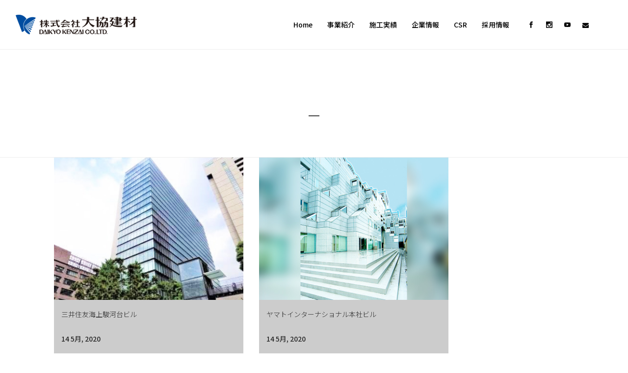

--- FILE ---
content_type: text/html; charset=UTF-8
request_url: https://daikyo-kenzai.com/portfolio-category/office/
body_size: 10072
content:
<!DOCTYPE html><html lang="ja"><head><meta charset="UTF-8" /><meta name="viewport" content="width=device-width,initial-scale=1,user-scalable=no"><link rel="profile" href="http://gmpg.org/xfn/11" /><link rel="pingback" href="https://daikyo-kenzai.com/cms2020/xmlrpc.php" /><link media="all" href="https://daikyo-kenzai.com/cms2020/wp-content/cache/autoptimize/css/autoptimize_e3d2907eda844ddf61fb132c360b7909.css" rel="stylesheet" /><title>オフィスビル | 株式会社 大協建材</title>  <script type="application/ld+json" class="aioseop-schema">{}</script> <link rel="canonical" href="https://daikyo-kenzai.com/portfolio-category/office/" /><link rel='dns-prefetch' href='//webfonts.sakura.ne.jp' /><link rel='dns-prefetch' href='//maps.googleapis.com' /><link rel='dns-prefetch' href='//fonts.googleapis.com' /><link rel='dns-prefetch' href='//s.w.org' /><link rel="alternate" type="application/rss+xml" title="株式会社 大協建材 &raquo; フィード" href="https://daikyo-kenzai.com/feed/" /><link rel="alternate" type="application/rss+xml" title="株式会社 大協建材 &raquo; コメントフィード" href="https://daikyo-kenzai.com/comments/feed/" /><link rel="alternate" type="application/rss+xml" title="株式会社 大協建材 &raquo; オフィスビル Portfolio Category のフィード" href="https://daikyo-kenzai.com/portfolio-category/office/feed/" /> <script type="text/javascript">window._wpemojiSettings = {"baseUrl":"https:\/\/s.w.org\/images\/core\/emoji\/13.0.0\/72x72\/","ext":".png","svgUrl":"https:\/\/s.w.org\/images\/core\/emoji\/13.0.0\/svg\/","svgExt":".svg","source":{"concatemoji":"https:\/\/daikyo-kenzai.com\/cms2020\/wp-includes\/js\/wp-emoji-release.min.js?ver=5.5.3"}};
			!function(e,a,t){var r,n,o,i,p=a.createElement("canvas"),s=p.getContext&&p.getContext("2d");function c(e,t){var a=String.fromCharCode;s.clearRect(0,0,p.width,p.height),s.fillText(a.apply(this,e),0,0);var r=p.toDataURL();return s.clearRect(0,0,p.width,p.height),s.fillText(a.apply(this,t),0,0),r===p.toDataURL()}function l(e){if(!s||!s.fillText)return!1;switch(s.textBaseline="top",s.font="600 32px Arial",e){case"flag":return!c([127987,65039,8205,9895,65039],[127987,65039,8203,9895,65039])&&(!c([55356,56826,55356,56819],[55356,56826,8203,55356,56819])&&!c([55356,57332,56128,56423,56128,56418,56128,56421,56128,56430,56128,56423,56128,56447],[55356,57332,8203,56128,56423,8203,56128,56418,8203,56128,56421,8203,56128,56430,8203,56128,56423,8203,56128,56447]));case"emoji":return!c([55357,56424,8205,55356,57212],[55357,56424,8203,55356,57212])}return!1}function d(e){var t=a.createElement("script");t.src=e,t.defer=t.type="text/javascript",a.getElementsByTagName("head")[0].appendChild(t)}for(i=Array("flag","emoji"),t.supports={everything:!0,everythingExceptFlag:!0},o=0;o<i.length;o++)t.supports[i[o]]=l(i[o]),t.supports.everything=t.supports.everything&&t.supports[i[o]],"flag"!==i[o]&&(t.supports.everythingExceptFlag=t.supports.everythingExceptFlag&&t.supports[i[o]]);t.supports.everythingExceptFlag=t.supports.everythingExceptFlag&&!t.supports.flag,t.DOMReady=!1,t.readyCallback=function(){t.DOMReady=!0},t.supports.everything||(n=function(){t.readyCallback()},a.addEventListener?(a.addEventListener("DOMContentLoaded",n,!1),e.addEventListener("load",n,!1)):(e.attachEvent("onload",n),a.attachEvent("onreadystatechange",function(){"complete"===a.readyState&&t.readyCallback()})),(r=t.source||{}).concatemoji?d(r.concatemoji):r.wpemoji&&r.twemoji&&(d(r.twemoji),d(r.wpemoji)))}(window,document,window._wpemojiSettings);</script> <link rel='stylesheet' id='bridge-style-handle-google-fonts-css'  href='https://fonts.googleapis.com/css?family=Raleway%3A100%2C200%2C300%2C400%2C500%2C600%2C700%2C800%2C900%2C100italic%2C300italic%2C400italic%2C700italic%7CNoto+Sans+JP%3A100%2C200%2C300%2C400%2C500%2C600%2C700%2C800%2C900%2C100italic%2C300italic%2C400italic%2C700italic%7CPoppins%3A100%2C200%2C300%2C400%2C500%2C600%2C700%2C800%2C900%2C100italic%2C300italic%2C400italic%2C700italic%7CMontserrat%3A100%2C200%2C300%2C400%2C500%2C600%2C700%2C800%2C900%2C100italic%2C300italic%2C400italic%2C700italic%7COpen+Sans%3A100%2C200%2C300%2C400%2C500%2C600%2C700%2C800%2C900%2C100italic%2C300italic%2C400italic%2C700italic&#038;subset=latin%2Clatin-ext&#038;ver=1.0.0' type='text/css' media='all' /> <script type='text/javascript' src='https://daikyo-kenzai.com/cms2020/wp-includes/js/jquery/jquery.js?ver=1.12.4-wp' id='jquery-core-js'></script> <script type='text/javascript' src='//webfonts.sakura.ne.jp/js/sakurav2.js?fadein=0&#038;ver=3.0.0' id='typesquare_std-js'></script> <link rel="https://api.w.org/" href="https://daikyo-kenzai.com/wp-json/" /><link rel="EditURI" type="application/rsd+xml" title="RSD" href="https://daikyo-kenzai.com/cms2020/xmlrpc.php?rsd" /><link rel="wlwmanifest" type="application/wlwmanifest+xml" href="https://daikyo-kenzai.com/cms2020/wp-includes/wlwmanifest.xml" /><meta name="generator" content="WordPress 5.5.3" /><meta name="generator" content="Powered by WPBakery Page Builder - drag and drop page builder for WordPress."/><meta name="generator" content="Powered by Slider Revolution 6.2.2 - responsive, Mobile-Friendly Slider Plugin for WordPress with comfortable drag and drop interface." /><link rel="icon" href="https://daikyo-kenzai.com/cms2020/wp-content/uploads/2021/06/favicon_v2-150x150.png" sizes="32x32" /><link rel="icon" href="https://daikyo-kenzai.com/cms2020/wp-content/uploads/2021/06/favicon_v2.png" sizes="192x192" /><link rel="apple-touch-icon" href="https://daikyo-kenzai.com/cms2020/wp-content/uploads/2021/06/favicon_v2.png" /><meta name="msapplication-TileImage" content="https://daikyo-kenzai.com/cms2020/wp-content/uploads/2021/06/favicon_v2.png" /> <script type="text/javascript">function setREVStartSize(e){			
			try {								
				var pw = document.getElementById(e.c).parentNode.offsetWidth,
					newh;
				pw = pw===0 || isNaN(pw) ? window.innerWidth : pw;
				e.tabw = e.tabw===undefined ? 0 : parseInt(e.tabw);
				e.thumbw = e.thumbw===undefined ? 0 : parseInt(e.thumbw);
				e.tabh = e.tabh===undefined ? 0 : parseInt(e.tabh);
				e.thumbh = e.thumbh===undefined ? 0 : parseInt(e.thumbh);
				e.tabhide = e.tabhide===undefined ? 0 : parseInt(e.tabhide);
				e.thumbhide = e.thumbhide===undefined ? 0 : parseInt(e.thumbhide);
				e.mh = e.mh===undefined || e.mh=="" || e.mh==="auto" ? 0 : parseInt(e.mh,0);		
				if(e.layout==="fullscreen" || e.l==="fullscreen") 						
					newh = Math.max(e.mh,window.innerHeight);				
				else{					
					e.gw = Array.isArray(e.gw) ? e.gw : [e.gw];
					for (var i in e.rl) if (e.gw[i]===undefined || e.gw[i]===0) e.gw[i] = e.gw[i-1];					
					e.gh = e.el===undefined || e.el==="" || (Array.isArray(e.el) && e.el.length==0)? e.gh : e.el;
					e.gh = Array.isArray(e.gh) ? e.gh : [e.gh];
					for (var i in e.rl) if (e.gh[i]===undefined || e.gh[i]===0) e.gh[i] = e.gh[i-1];
										
					var nl = new Array(e.rl.length),
						ix = 0,						
						sl;					
					e.tabw = e.tabhide>=pw ? 0 : e.tabw;
					e.thumbw = e.thumbhide>=pw ? 0 : e.thumbw;
					e.tabh = e.tabhide>=pw ? 0 : e.tabh;
					e.thumbh = e.thumbhide>=pw ? 0 : e.thumbh;					
					for (var i in e.rl) nl[i] = e.rl[i]<window.innerWidth ? 0 : e.rl[i];
					sl = nl[0];									
					for (var i in nl) if (sl>nl[i] && nl[i]>0) { sl = nl[i]; ix=i;}															
					var m = pw>(e.gw[ix]+e.tabw+e.thumbw) ? 1 : (pw-(e.tabw+e.thumbw)) / (e.gw[ix]);					

					newh =  (e.type==="carousel" && e.justify==="true" ? e.gh[ix] : (e.gh[ix] * m)) + (e.tabh + e.thumbh);
				}			
				
				if(window.rs_init_css===undefined) window.rs_init_css = document.head.appendChild(document.createElement("style"));					
				document.getElementById(e.c).height = newh;
				window.rs_init_css.innerHTML += "#"+e.c+"_wrapper { height: "+newh+"px }";				
			} catch(e){
				console.log("Failure at Presize of Slider:" + e)
			}					   
		  };</script> <noscript><style>.wpb_animate_when_almost_visible { opacity: 1; }</style></noscript></head><body class="archive tax-portfolio_category term-office term-20 bridge-core-2.2.5  qode_grid_1300 footer_responsive_adv qode-theme-ver-21.2 qode-theme-bridge wpb-js-composer js-comp-ver-6.2.0 vc_responsive elementor-default elementor-kit-1670" itemscope itemtype="http://schema.org/WebPage"><div class="wrapper"><div class="wrapper_inner"><header class=" scroll_header_top_area dark stick transparent scrolled_not_transparent with_border sticky_mobile page_header"><div class="header_inner clearfix"><div class="header_top_bottom_holder"><div class="header_bottom clearfix" style=' background-color:rgba(255, 255, 255, 0);' ><div class="header_inner_left"><div class="mobile_menu_button"> <span> <i class="qode_icon_font_awesome fa fa-bars " ></i> </span></div><div class="logo_wrapper" ><div class="q_logo"> <a itemprop="url" href="https://daikyo-kenzai.com/" > <img itemprop="image" class="normal" src="https://daikyo-kenzai.com/cms2020/wp-content/uploads/2020/05/logo_top_white.png" alt="Logo"> <img itemprop="image" class="light" src="https://daikyo-kenzai.com/cms2020/wp-content/uploads/2020/05/logo_top_white.png" alt="Logo"/> <img itemprop="image" class="dark" src="https://daikyo-kenzai.com/cms2020/wp-content/uploads/2020/05/logo_top_black.png" alt="Logo"/> <img itemprop="image" class="sticky" src="https://daikyo-kenzai.com/cms2020/wp-content/uploads/2020/05/logo_top_black.png" alt="Logo"/> <img itemprop="image" class="mobile" src="https://daikyo-kenzai.com/cms2020/wp-content/uploads/2020/05/logo_top_black.png" alt="Logo"/> </a></div></div></div><div class="header_inner_right"><div class="side_menu_button_wrapper right"><div class="header_bottom_right_widget_holder"><span class='q_social_icon_holder normal_social' data-color=#CCCCCC data-hover-color=#424242><a itemprop='url' href='https://www.facebook.com/daikyokenzai/' target='_blank'><span aria-hidden="true" class="qode_icon_font_elegant social_facebook  simple_social" style="color: #CCCCCC;margin: 0 12px 0 0;font-size: 13px;" ></span></a></span><span class='q_social_icon_holder normal_social' data-color=#CCCCCC data-hover-color=#424242><a itemprop='url' href='https://www.instagram.com/daikyokenzai/' target='_blank'><span aria-hidden="true" class="qode_icon_font_elegant social_instagram  simple_social" style="color: #CCCCCC;margin: 0 12px 0 0;font-size: 13px;" ></span></a></span><span class='q_social_icon_holder normal_social' data-color=#CCCCCC data-hover-color=#424242><a itemprop='url' href='https://www.youtube.com/channel/UCch1xLxL6hS1UaxS2dX1nmA' target='_blank'><span aria-hidden="true" class="qode_icon_font_elegant social_youtube  simple_social" style="color: #CCCCCC;margin: 0 12px 0 0;font-size: 13px;" ></span></a></span><span class='q_social_icon_holder normal_social' data-color=#CCCCCC data-hover-color=#424242><a itemprop='url' href='https://daikyo-kenzai.com/cms2020/contact/' target='_self'><i class="qode_icon_font_awesome fa fa-envelope  simple_social" style="color: #CCCCCC;margin: 0 12px 0 0;font-size: 13px;" ></i></a></span></div><div class="side_menu_button"></div></div></div><nav class="main_menu drop_down right"><ul id="menu-%e3%83%88%e3%83%83%e3%83%97%e3%83%a1%e3%83%8b%e3%83%a5%e3%83%bc" class=""><li id="nav-menu-item-379" class="menu-item menu-item-type-post_type menu-item-object-page menu-item-home  narrow"><a title="トップへ戻る" href="https://daikyo-kenzai.com/" class=""><i class="menu_icon blank fa"></i><span>Home<span class="underline_dash"></span></span><span class="plus"></span></a></li><li id="nav-menu-item-932" class="menu-item menu-item-type-post_type menu-item-object-page menu-item-has-children  has_sub narrow"><a title="事業紹介" href="https://daikyo-kenzai.com/business/" class=""><i class="menu_icon blank fa"></i><span>事業紹介<span class="underline_dash"></span></span><span class="plus"></span></a><div class="second"><div class="inner"><ul><li id="nav-menu-item-1039" class="menu-item menu-item-type-post_type menu-item-object-page menu-item-has-children sub"><a href="https://daikyo-kenzai.com/business/new_construction/" class=""><i class="menu_icon blank fa"></i><span>新築事業</span><span class="plus"></span><i class="q_menu_arrow fa fa-angle-right"></i></a><ul><li id="nav-menu-item-1232" class="menu-item menu-item-type-post_type menu-item-object-page "><a href="https://daikyo-kenzai.com/business/new_construction/new_ceiling/" class=""><i class="menu_icon blank fa"></i><span>シーリング施工</span><span class="plus"></span></a></li><li id="nav-menu-item-1231" class="menu-item menu-item-type-post_type menu-item-object-page "><a href="https://daikyo-kenzai.com/business/new_construction/new_waterproof/" class=""><i class="menu_icon blank fa"></i><span>防水施工</span><span class="plus"></span></a></li><li id="nav-menu-item-1230" class="menu-item menu-item-type-post_type menu-item-object-page "><a href="https://daikyo-kenzai.com/business/new_construction/new_underwp/" class=""><i class="menu_icon blank fa"></i><span>地下防水・止水施工</span><span class="plus"></span></a></li><li id="nav-menu-item-1229" class="menu-item menu-item-type-post_type menu-item-object-page "><a href="https://daikyo-kenzai.com/business/new_construction/new_painting/" class=""><i class="menu_icon blank fa"></i><span>塗装施工</span><span class="plus"></span></a></li><li id="nav-menu-item-1228" class="menu-item menu-item-type-post_type menu-item-object-page "><a href="https://daikyo-kenzai.com/business/new_construction/new_spraying/" class=""><i class="menu_icon blank fa"></i><span>吹付・コーティング施工</span><span class="plus"></span></a></li><li id="nav-menu-item-1227" class="menu-item menu-item-type-post_type menu-item-object-page "><a href="https://daikyo-kenzai.com/business/new_construction/new_braille/" class=""><i class="menu_icon blank fa"></i><span>点字鋲・障害者設備施工</span><span class="plus"></span></a></li></ul></li><li id="nav-menu-item-1038" class="menu-item menu-item-type-post_type menu-item-object-page menu-item-has-children sub"><a href="https://daikyo-kenzai.com/business/renewal/" class=""><i class="menu_icon blank fa"></i><span>リニューアル事業</span><span class="plus"></span><i class="q_menu_arrow fa fa-angle-right"></i></a><ul><li id="nav-menu-item-1226" class="menu-item menu-item-type-post_type menu-item-object-page "><a href="https://daikyo-kenzai.com/business/renewal/rw_renewal/" class=""><i class="menu_icon blank fa"></i><span>各種リニューアル施工</span><span class="plus"></span></a></li><li id="nav-menu-item-1224" class="menu-item menu-item-type-post_type menu-item-object-page "><a href="https://daikyo-kenzai.com/business/renewal/rw_investigations/" class=""><i class="menu_icon blank fa"></i><span>各種調査・診断</span><span class="plus"></span></a></li><li id="nav-menu-item-1222" class="menu-item menu-item-type-post_type menu-item-object-page "><a href="https://daikyo-kenzai.com/business/renewal/rw_exteriorwallrepair/" class=""><i class="menu_icon blank fa"></i><span>外壁修繕</span><span class="plus"></span></a></li><li id="nav-menu-item-1223" class="menu-item menu-item-type-post_type menu-item-object-page "><a href="https://daikyo-kenzai.com/business/renewal/rw_specialcoating/" class=""><i class="menu_icon blank fa"></i><span>特殊コーティング</span><span class="plus"></span></a></li><li id="nav-menu-item-1225" class="menu-item menu-item-type-post_type menu-item-object-page "><a href="https://daikyo-kenzai.com/business/renewal/rw_restoration/" class=""><i class="menu_icon blank fa"></i><span>復元施工</span><span class="plus"></span></a></li><li id="nav-menu-item-1221" class="menu-item menu-item-type-post_type menu-item-object-page "><a href="https://daikyo-kenzai.com/business/renewal/rw_iph/" class=""><i class="menu_icon blank fa"></i><span>IPH内圧充填接合補強工法</span><span class="plus"></span></a></li></ul></li></ul></div></div></li><li id="nav-menu-item-887" class="menu-item menu-item-type-post_type menu-item-object-page menu-item-has-children  has_sub narrow"><a title="施工実績" href="https://daikyo-kenzai.com/results/" class=""><i class="menu_icon blank fa"></i><span>施工実績<span class="underline_dash"></span></span><span class="plus"></span></a><div class="second"><div class="inner"><ul><li id="nav-menu-item-1375" class="menu-item menu-item-type-post_type menu-item-object-page "><a href="https://daikyo-kenzai.com/results/osaka/" class=""><i class="menu_icon blank fa"></i><span>大阪本社</span><span class="plus"></span></a></li><li id="nav-menu-item-1374" class="menu-item menu-item-type-post_type menu-item-object-page "><a href="https://daikyo-kenzai.com/results/tokyo/" class=""><i class="menu_icon blank fa"></i><span>東京本社</span><span class="plus"></span></a></li><li id="nav-menu-item-1373" class="menu-item menu-item-type-post_type menu-item-object-page "><a href="https://daikyo-kenzai.com/results/kanazawa/" class=""><i class="menu_icon blank fa"></i><span>金沢支店</span><span class="plus"></span></a></li><li id="nav-menu-item-1372" class="menu-item menu-item-type-post_type menu-item-object-page "><a href="https://daikyo-kenzai.com/results/nagoya/" class=""><i class="menu_icon blank fa"></i><span>名古屋支店</span><span class="plus"></span></a></li></ul></div></div></li><li id="nav-menu-item-1476" class="menu-item menu-item-type-post_type menu-item-object-page menu-item-has-children  has_sub narrow"><a href="https://daikyo-kenzai.com/about/" class=""><i class="menu_icon blank fa"></i><span>企業情報<span class="underline_dash"></span></span><span class="plus"></span></a><div class="second"><div class="inner"><ul><li id="nav-menu-item-634" class="menu-item menu-item-type-post_type menu-item-object-page "><a href="https://daikyo-kenzai.com/about/message/" class=""><i class="menu_icon blank fa"></i><span>ごあいさつ</span><span class="plus"></span></a></li><li id="nav-menu-item-633" class="menu-item menu-item-type-post_type menu-item-object-page "><a href="https://daikyo-kenzai.com/about/aboutus/" class=""><i class="menu_icon blank fa"></i><span>会社概要</span><span class="plus"></span></a></li><li id="nav-menu-item-632" class="menu-item menu-item-type-post_type menu-item-object-page "><a href="https://daikyo-kenzai.com/about/organizationchart/" class=""><i class="menu_icon blank fa"></i><span>組織体系図</span><span class="plus"></span></a></li><li id="nav-menu-item-631" class="menu-item menu-item-type-post_type menu-item-object-page "><a href="https://daikyo-kenzai.com/about/history/" class=""><i class="menu_icon blank fa"></i><span>沿革</span><span class="plus"></span></a></li><li id="nav-menu-item-630" class="menu-item menu-item-type-post_type menu-item-object-page "><a href="https://daikyo-kenzai.com/about/suppliers/" class=""><i class="menu_icon blank fa"></i><span>取引先・材料仕入先</span><span class="plus"></span></a></li></ul></div></div></li><li id="nav-menu-item-773" class="menu-item menu-item-type-post_type menu-item-object-page  narrow"><a title="CSR・技術講習会" href="https://daikyo-kenzai.com/csr/" class=""><i class="menu_icon blank fa"></i><span>CSR<span class="underline_dash"></span></span><span class="plus"></span></a></li><li id="nav-menu-item-995" class="menu-item menu-item-type-post_type menu-item-object-page  narrow"><a href="https://daikyo-kenzai.com/recruit/" class=""><i class="menu_icon blank fa"></i><span>採用情報<span class="underline_dash"></span></span><span class="plus"></span></a></li></ul></nav><nav class="mobile_menu"><ul id="menu-%e3%83%88%e3%83%83%e3%83%97%e3%83%a1%e3%83%8b%e3%83%a5%e3%83%bc-1" class=""><li id="mobile-menu-item-379" class="menu-item menu-item-type-post_type menu-item-object-page menu-item-home "><a title="トップへ戻る" href="https://daikyo-kenzai.com/" class=""><span>Home</span></a><span class="mobile_arrow"><i class="fa fa-angle-right"></i><i class="fa fa-angle-down"></i></span></li><li id="mobile-menu-item-932" class="menu-item menu-item-type-post_type menu-item-object-page menu-item-has-children  has_sub"><a title="事業紹介" href="https://daikyo-kenzai.com/business/" class=""><span>事業紹介</span></a><span class="mobile_arrow"><i class="fa fa-angle-right"></i><i class="fa fa-angle-down"></i></span><ul class="sub_menu"><li id="mobile-menu-item-1039" class="menu-item menu-item-type-post_type menu-item-object-page menu-item-has-children  has_sub"><a href="https://daikyo-kenzai.com/business/new_construction/" class=""><span>新築事業</span></a><span class="mobile_arrow"><i class="fa fa-angle-right"></i><i class="fa fa-angle-down"></i></span><ul class="sub_menu"><li id="mobile-menu-item-1232" class="menu-item menu-item-type-post_type menu-item-object-page "><a href="https://daikyo-kenzai.com/business/new_construction/new_ceiling/" class=""><span>シーリング施工</span></a><span class="mobile_arrow"><i class="fa fa-angle-right"></i><i class="fa fa-angle-down"></i></span></li><li id="mobile-menu-item-1231" class="menu-item menu-item-type-post_type menu-item-object-page "><a href="https://daikyo-kenzai.com/business/new_construction/new_waterproof/" class=""><span>防水施工</span></a><span class="mobile_arrow"><i class="fa fa-angle-right"></i><i class="fa fa-angle-down"></i></span></li><li id="mobile-menu-item-1230" class="menu-item menu-item-type-post_type menu-item-object-page "><a href="https://daikyo-kenzai.com/business/new_construction/new_underwp/" class=""><span>地下防水・止水施工</span></a><span class="mobile_arrow"><i class="fa fa-angle-right"></i><i class="fa fa-angle-down"></i></span></li><li id="mobile-menu-item-1229" class="menu-item menu-item-type-post_type menu-item-object-page "><a href="https://daikyo-kenzai.com/business/new_construction/new_painting/" class=""><span>塗装施工</span></a><span class="mobile_arrow"><i class="fa fa-angle-right"></i><i class="fa fa-angle-down"></i></span></li><li id="mobile-menu-item-1228" class="menu-item menu-item-type-post_type menu-item-object-page "><a href="https://daikyo-kenzai.com/business/new_construction/new_spraying/" class=""><span>吹付・コーティング施工</span></a><span class="mobile_arrow"><i class="fa fa-angle-right"></i><i class="fa fa-angle-down"></i></span></li><li id="mobile-menu-item-1227" class="menu-item menu-item-type-post_type menu-item-object-page "><a href="https://daikyo-kenzai.com/business/new_construction/new_braille/" class=""><span>点字鋲・障害者設備施工</span></a><span class="mobile_arrow"><i class="fa fa-angle-right"></i><i class="fa fa-angle-down"></i></span></li></ul></li><li id="mobile-menu-item-1038" class="menu-item menu-item-type-post_type menu-item-object-page menu-item-has-children  has_sub"><a href="https://daikyo-kenzai.com/business/renewal/" class=""><span>リニューアル事業</span></a><span class="mobile_arrow"><i class="fa fa-angle-right"></i><i class="fa fa-angle-down"></i></span><ul class="sub_menu"><li id="mobile-menu-item-1226" class="menu-item menu-item-type-post_type menu-item-object-page "><a href="https://daikyo-kenzai.com/business/renewal/rw_renewal/" class=""><span>各種リニューアル施工</span></a><span class="mobile_arrow"><i class="fa fa-angle-right"></i><i class="fa fa-angle-down"></i></span></li><li id="mobile-menu-item-1224" class="menu-item menu-item-type-post_type menu-item-object-page "><a href="https://daikyo-kenzai.com/business/renewal/rw_investigations/" class=""><span>各種調査・診断</span></a><span class="mobile_arrow"><i class="fa fa-angle-right"></i><i class="fa fa-angle-down"></i></span></li><li id="mobile-menu-item-1222" class="menu-item menu-item-type-post_type menu-item-object-page "><a href="https://daikyo-kenzai.com/business/renewal/rw_exteriorwallrepair/" class=""><span>外壁修繕</span></a><span class="mobile_arrow"><i class="fa fa-angle-right"></i><i class="fa fa-angle-down"></i></span></li><li id="mobile-menu-item-1223" class="menu-item menu-item-type-post_type menu-item-object-page "><a href="https://daikyo-kenzai.com/business/renewal/rw_specialcoating/" class=""><span>特殊コーティング</span></a><span class="mobile_arrow"><i class="fa fa-angle-right"></i><i class="fa fa-angle-down"></i></span></li><li id="mobile-menu-item-1225" class="menu-item menu-item-type-post_type menu-item-object-page "><a href="https://daikyo-kenzai.com/business/renewal/rw_restoration/" class=""><span>復元施工</span></a><span class="mobile_arrow"><i class="fa fa-angle-right"></i><i class="fa fa-angle-down"></i></span></li><li id="mobile-menu-item-1221" class="menu-item menu-item-type-post_type menu-item-object-page "><a href="https://daikyo-kenzai.com/business/renewal/rw_iph/" class=""><span>IPH内圧充填接合補強工法</span></a><span class="mobile_arrow"><i class="fa fa-angle-right"></i><i class="fa fa-angle-down"></i></span></li></ul></li></ul></li><li id="mobile-menu-item-887" class="menu-item menu-item-type-post_type menu-item-object-page menu-item-has-children  has_sub"><a title="施工実績" href="https://daikyo-kenzai.com/results/" class=""><span>施工実績</span></a><span class="mobile_arrow"><i class="fa fa-angle-right"></i><i class="fa fa-angle-down"></i></span><ul class="sub_menu"><li id="mobile-menu-item-1375" class="menu-item menu-item-type-post_type menu-item-object-page "><a href="https://daikyo-kenzai.com/results/osaka/" class=""><span>大阪本社</span></a><span class="mobile_arrow"><i class="fa fa-angle-right"></i><i class="fa fa-angle-down"></i></span></li><li id="mobile-menu-item-1374" class="menu-item menu-item-type-post_type menu-item-object-page "><a href="https://daikyo-kenzai.com/results/tokyo/" class=""><span>東京本社</span></a><span class="mobile_arrow"><i class="fa fa-angle-right"></i><i class="fa fa-angle-down"></i></span></li><li id="mobile-menu-item-1373" class="menu-item menu-item-type-post_type menu-item-object-page "><a href="https://daikyo-kenzai.com/results/kanazawa/" class=""><span>金沢支店</span></a><span class="mobile_arrow"><i class="fa fa-angle-right"></i><i class="fa fa-angle-down"></i></span></li><li id="mobile-menu-item-1372" class="menu-item menu-item-type-post_type menu-item-object-page "><a href="https://daikyo-kenzai.com/results/nagoya/" class=""><span>名古屋支店</span></a><span class="mobile_arrow"><i class="fa fa-angle-right"></i><i class="fa fa-angle-down"></i></span></li></ul></li><li id="mobile-menu-item-1476" class="menu-item menu-item-type-post_type menu-item-object-page menu-item-has-children  has_sub"><a href="https://daikyo-kenzai.com/about/" class=""><span>企業情報</span></a><span class="mobile_arrow"><i class="fa fa-angle-right"></i><i class="fa fa-angle-down"></i></span><ul class="sub_menu"><li id="mobile-menu-item-634" class="menu-item menu-item-type-post_type menu-item-object-page "><a href="https://daikyo-kenzai.com/about/message/" class=""><span>ごあいさつ</span></a><span class="mobile_arrow"><i class="fa fa-angle-right"></i><i class="fa fa-angle-down"></i></span></li><li id="mobile-menu-item-633" class="menu-item menu-item-type-post_type menu-item-object-page "><a href="https://daikyo-kenzai.com/about/aboutus/" class=""><span>会社概要</span></a><span class="mobile_arrow"><i class="fa fa-angle-right"></i><i class="fa fa-angle-down"></i></span></li><li id="mobile-menu-item-632" class="menu-item menu-item-type-post_type menu-item-object-page "><a href="https://daikyo-kenzai.com/about/organizationchart/" class=""><span>組織体系図</span></a><span class="mobile_arrow"><i class="fa fa-angle-right"></i><i class="fa fa-angle-down"></i></span></li><li id="mobile-menu-item-631" class="menu-item menu-item-type-post_type menu-item-object-page "><a href="https://daikyo-kenzai.com/about/history/" class=""><span>沿革</span></a><span class="mobile_arrow"><i class="fa fa-angle-right"></i><i class="fa fa-angle-down"></i></span></li><li id="mobile-menu-item-630" class="menu-item menu-item-type-post_type menu-item-object-page "><a href="https://daikyo-kenzai.com/about/suppliers/" class=""><span>取引先・材料仕入先</span></a><span class="mobile_arrow"><i class="fa fa-angle-right"></i><i class="fa fa-angle-down"></i></span></li></ul></li><li id="mobile-menu-item-773" class="menu-item menu-item-type-post_type menu-item-object-page "><a title="CSR・技術講習会" href="https://daikyo-kenzai.com/csr/" class=""><span>CSR</span></a><span class="mobile_arrow"><i class="fa fa-angle-right"></i><i class="fa fa-angle-down"></i></span></li><li id="mobile-menu-item-995" class="menu-item menu-item-type-post_type menu-item-object-page "><a href="https://daikyo-kenzai.com/recruit/" class=""><span>採用情報</span></a><span class="mobile_arrow"><i class="fa fa-angle-right"></i><i class="fa fa-angle-down"></i></span></li></ul></nav></div></div></div></header> <a id="back_to_top" href="#"> <span class="fa-stack"> <i class="qode_icon_font_awesome fa fa-arrow-up " ></i> </span> </a><div class="content "><div class="content_inner  "><div class="title_outer animate_title_text"    data-height="320"><div class="title title_size_medium  position_center " style="height:320px;"><div class="image not_responsive"></div><div class="title_holder"  style="padding-top:101px;height:219px;"><div class="container"><div class="container_inner clearfix"><div class="title_subtitle_holder" ><h1 ><span>Archive</span></h1> <span class="separator small center"  ></span></div></div></div></div></div></div><div class="container"><div class="container_inner default_template_holder clearfix"><div class="two_columns_25_75 background_color_sidebar grid2 clearfix"><div class="column1"><div class="column_inner"><aside class="sidebar"></aside></div></div><div class="column2"><div class="column_inner"><div class="blog_holder masonry masonry_pagination"><div class="blog_holder_grid_sizer"></div><div class="blog_holder_grid_gutter"></div><article id="post-426" class="post-426 portfolio_page type-portfolio_page status-publish has-post-thumbnail hentry portfolio_category-office portfolio_category-tokyo"><div class="post_image"> <a itemprop="url" href="https://daikyo-kenzai.com/portfolio_page/%e4%b8%89%e4%ba%95%e4%bd%8f%e5%8f%8b%e6%b5%b7%e4%b8%8a%e9%a7%bf%e6%b2%b3%e5%8f%b0%e3%83%93%e3%83%ab/" target="_self" title="三井住友海上駿河台ビル"> <img width="800" height="600" src="https://daikyo-kenzai.com/cms2020/wp-content/uploads/2020/05/portfolio_mitsuisumitomo.jpg" class="attachment-full size-full wp-post-image" alt="" srcset="https://daikyo-kenzai.com/cms2020/wp-content/uploads/2020/05/portfolio_mitsuisumitomo.jpg 800w, https://daikyo-kenzai.com/cms2020/wp-content/uploads/2020/05/portfolio_mitsuisumitomo-300x225.jpg 300w, https://daikyo-kenzai.com/cms2020/wp-content/uploads/2020/05/portfolio_mitsuisumitomo-768x576.jpg 768w, https://daikyo-kenzai.com/cms2020/wp-content/uploads/2020/05/portfolio_mitsuisumitomo-700x525.jpg 700w" sizes="(max-width: 800px) 100vw, 800px" /> </a></div><div class="post_text"><div class="post_text_inner"><h5 itemprop="name" class="entry_title"><a itemprop="url" href="https://daikyo-kenzai.com/portfolio_page/%e4%b8%89%e4%ba%95%e4%bd%8f%e5%8f%8b%e6%b5%b7%e4%b8%8a%e9%a7%bf%e6%b2%b3%e5%8f%b0%e3%83%93%e3%83%ab/" target="_self" title="三井住友海上駿河台ビル">三井住友海上駿河台ビル</a></h5><div class="post_info"> <span itemprop="dateCreated" class="time entry_date updated">14 5月, 2020<meta itemprop="interactionCount" content="UserComments: 0"/></span></div></div></div></article><article id="post-424" class="post-424 portfolio_page type-portfolio_page status-publish has-post-thumbnail hentry portfolio_category-office portfolio_category-tokyo"><div class="post_image"> <a itemprop="url" href="https://daikyo-kenzai.com/portfolio_page/%e3%83%a4%e3%83%9e%e3%83%88%e3%82%a4%e3%83%b3%e3%82%bf%e3%83%bc%e3%83%8a%e3%82%b7%e3%83%a7%e3%83%8a%e3%83%ab%e6%9c%ac%e7%a4%be%e3%83%93%e3%83%ab/" target="_self" title="ヤマトインターナショナル本社ビル"> <img width="800" height="600" src="https://daikyo-kenzai.com/cms2020/wp-content/uploads/2020/05/portfolio_tate_yamato-1.jpg" class="attachment-full size-full wp-post-image" alt="" srcset="https://daikyo-kenzai.com/cms2020/wp-content/uploads/2020/05/portfolio_tate_yamato-1.jpg 800w, https://daikyo-kenzai.com/cms2020/wp-content/uploads/2020/05/portfolio_tate_yamato-1-300x225.jpg 300w, https://daikyo-kenzai.com/cms2020/wp-content/uploads/2020/05/portfolio_tate_yamato-1-768x576.jpg 768w, https://daikyo-kenzai.com/cms2020/wp-content/uploads/2020/05/portfolio_tate_yamato-1-700x525.jpg 700w" sizes="(max-width: 800px) 100vw, 800px" /> </a></div><div class="post_text"><div class="post_text_inner"><h5 itemprop="name" class="entry_title"><a itemprop="url" href="https://daikyo-kenzai.com/portfolio_page/%e3%83%a4%e3%83%9e%e3%83%88%e3%82%a4%e3%83%b3%e3%82%bf%e3%83%bc%e3%83%8a%e3%82%b7%e3%83%a7%e3%83%8a%e3%83%ab%e6%9c%ac%e7%a4%be%e3%83%93%e3%83%ab/" target="_self" title="ヤマトインターナショナル本社ビル">ヤマトインターナショナル本社ビル</a></h5><div class="post_info"> <span itemprop="dateCreated" class="time entry_date updated">14 5月, 2020<meta itemprop="interactionCount" content="UserComments: 0"/></span></div></div></div></article><article id="post-416" class="post-416 portfolio_page type-portfolio_page status-publish has-post-thumbnail hentry portfolio_category-office portfolio_category-osaka"><div class="post_image"> <a itemprop="url" href="https://daikyo-kenzai.com/portfolio_page/%e3%83%80%e3%82%a4%e3%83%93%e3%83%ab/" target="_self" title="ダイビル"> <img width="800" height="600" src="https://daikyo-kenzai.com/cms2020/wp-content/uploads/2020/05/portfolio_daibilu.jpg" class="attachment-full size-full wp-post-image" alt="" srcset="https://daikyo-kenzai.com/cms2020/wp-content/uploads/2020/05/portfolio_daibilu.jpg 800w, https://daikyo-kenzai.com/cms2020/wp-content/uploads/2020/05/portfolio_daibilu-300x225.jpg 300w, https://daikyo-kenzai.com/cms2020/wp-content/uploads/2020/05/portfolio_daibilu-768x576.jpg 768w, https://daikyo-kenzai.com/cms2020/wp-content/uploads/2020/05/portfolio_daibilu-700x525.jpg 700w" sizes="(max-width: 800px) 100vw, 800px" /> </a></div><div class="post_text"><div class="post_text_inner"><h5 itemprop="name" class="entry_title"><a itemprop="url" href="https://daikyo-kenzai.com/portfolio_page/%e3%83%80%e3%82%a4%e3%83%93%e3%83%ab/" target="_self" title="ダイビル">ダイビル</a></h5><div class="post_info"> <span itemprop="dateCreated" class="time entry_date updated">14 5月, 2020<meta itemprop="interactionCount" content="UserComments: 0"/></span></div></div></div></article></div></div></div></div></div></div></div></div><footer ><div class="footer_inner clearfix"><div class="footer_top_holder"><div class="footer_top"><div class="container"><div class="container_inner"><div class="four_columns clearfix"><div class="column1 footer_col1"><div class="column_inner"><div id="media_image-3" class="widget widget_media_image"><a href="https://daikyo-kenzai.com/"><img width="247" height="40" src="https://daikyo-kenzai.com/cms2020/wp-content/uploads/2020/05/logo_top_white.png" class="image wp-image-341  attachment-full size-full" alt="" style="max-width: 100%; height: auto;" /></a></div><div id="text-6" class="widget widget_text"><div class="textwidget"><p><div class="separator  transparent center  " style="margin-top: 5px;margin-bottom: 5px;"></div><div class="separator  transparent center  " style="margin-top: 5px;margin-bottom: 5px;"></div> <a itemprop="url" href="https://daikyo-kenzai.com/cms2020/accessmap/" target="_self" data-hover-border-color='#ffffff' class="qbutton  medium default" style="border-color: #ffffff; " rel="noopener noreferrer">アクセスマップ<i class="qode_icon_font_awesome fa fa-arrow-circle-right qode_button_icon_element" style="" ></i></a><br /><div class="separator  transparent center  " style="margin-top: 10px;margin-bottom: 10px;"></div></p></div></div><span class='q_social_icon_holder normal_social' data-color=#ffffff data-hover-color=#004da0><a itemprop='url' href='https://www.facebook.com/daikyokenzai/' target='_blank'><span aria-hidden="true" class="qode_icon_font_elegant social_facebook_circle  simple_social" style="color: #ffffff;margin: 0 16px 0 0;font-size: 16px;" ></span></a></span><span class='q_social_icon_holder normal_social' data-color=#ffffff data-hover-color=#004da0><a itemprop='url' href='https://www.instagram.com/daikyokenzai/' target='_blank'><span aria-hidden="true" class="qode_icon_font_elegant social_instagram_circle  simple_social" style="color: #ffffff;margin: 0 16px 0 0;font-size: 16px;" ></span></a></span><span class='q_social_icon_holder normal_social' data-color=#ffffff data-hover-color=#004da0><a itemprop='url' href='https://www.youtube.com/channel/UCch1xLxL6hS1UaxS2dX1nmA' target='_blank'><span aria-hidden="true" class="qode_icon_font_elegant social_youtube_circle  simple_social" style="color: #ffffff;margin: 0 16px 0 0;font-size: 16px;" ></span></a></span></div></div><div class="column2 footer_col2"><div class="column_inner"><div id="nav_menu-3" class="widget widget_nav_menu"><h5>企業情報</h5><div class="menu-%e4%bc%9a%e7%a4%be%e6%a6%82%e8%a6%81-container"><ul id="menu-%e4%bc%9a%e7%a4%be%e6%a6%82%e8%a6%81" class="menu"><li id="menu-item-1021" class="menu-item menu-item-type-post_type menu-item-object-page menu-item-1021"><a href="https://daikyo-kenzai.com/about/message/">ごあいさつ</a></li><li id="menu-item-1023" class="menu-item menu-item-type-post_type menu-item-object-page menu-item-1023"><a href="https://daikyo-kenzai.com/about/aboutus/">会社概要</a></li><li id="menu-item-1020" class="menu-item menu-item-type-post_type menu-item-object-page menu-item-1020"><a href="https://daikyo-kenzai.com/about/organizationchart/">組織体系図</a></li><li id="menu-item-1018" class="menu-item menu-item-type-post_type menu-item-object-page menu-item-1018"><a href="https://daikyo-kenzai.com/about/history/">沿革</a></li><li id="menu-item-1013" class="menu-item menu-item-type-post_type menu-item-object-page menu-item-1013"><a href="https://daikyo-kenzai.com/about/suppliers/">取引先・材料仕入先</a></li></ul></div></div></div></div><div class="column3 footer_col3"><div class="column_inner"><div id="nav_menu-4" class="widget widget_nav_menu"><h5>事業紹介</h5><div class="menu-%e4%ba%8b%e6%a5%ad%e5%86%85%e5%ae%b9-container"><ul id="menu-%e4%ba%8b%e6%a5%ad%e5%86%85%e5%ae%b9" class="menu"><li id="menu-item-931" class="menu-item menu-item-type-post_type menu-item-object-page menu-item-931"><a href="https://daikyo-kenzai.com/business/new_construction/">新築事業</a></li><li id="menu-item-930" class="menu-item menu-item-type-post_type menu-item-object-page menu-item-930"><a href="https://daikyo-kenzai.com/business/renewal/">リニューアル事業</a></li></ul></div></div><div id="nav_menu-6" class="widget widget_nav_menu"><h5>施工実績</h5><div class="menu-%e6%96%bd%e5%b7%a5%e5%ae%9f%e7%b8%be-container"><ul id="menu-%e6%96%bd%e5%b7%a5%e5%ae%9f%e7%b8%be" class="menu"><li id="menu-item-1371" class="menu-item menu-item-type-post_type menu-item-object-page menu-item-1371"><a href="https://daikyo-kenzai.com/results/osaka/">大阪本社</a></li><li id="menu-item-1370" class="menu-item menu-item-type-post_type menu-item-object-page menu-item-1370"><a href="https://daikyo-kenzai.com/results/tokyo/">東京本社</a></li><li id="menu-item-1369" class="menu-item menu-item-type-post_type menu-item-object-page menu-item-1369"><a href="https://daikyo-kenzai.com/results/kanazawa/">金沢支店</a></li><li id="menu-item-1368" class="menu-item menu-item-type-post_type menu-item-object-page menu-item-1368"><a href="https://daikyo-kenzai.com/results/nagoya/">名古屋支店</a></li></ul></div></div></div></div><div class="column4 footer_col4"><div class="column_inner"><div id="nav_menu-5" class="widget widget_nav_menu"><h5>その他のメニュー</h5><div class="menu-%e3%81%9d%e3%81%ae%e4%bb%96%e3%81%ae%e3%83%a1%e3%83%8b%e3%83%a5%e3%83%bc-container"><ul id="menu-%e3%81%9d%e3%81%ae%e4%bb%96%e3%81%ae%e3%83%a1%e3%83%8b%e3%83%a5%e3%83%bc" class="menu"><li id="menu-item-1100" class="menu-item menu-item-type-post_type menu-item-object-page menu-item-1100"><a href="https://daikyo-kenzai.com/recruit/">採用情報</a></li><li id="menu-item-888" class="menu-item menu-item-type-post_type menu-item-object-page menu-item-888"><a href="https://daikyo-kenzai.com/csr/">CSR</a></li><li id="menu-item-1261" class="menu-item menu-item-type-post_type menu-item-object-page menu-item-1261"><a href="https://daikyo-kenzai.com/dlfile/">ダウンロード</a></li><li id="menu-item-1009" class="menu-item menu-item-type-post_type menu-item-object-page menu-item-1009"><a href="https://daikyo-kenzai.com/pp/">プライバシーポリシー</a></li><li id="menu-item-1010" class="menu-item menu-item-type-custom menu-item-object-custom menu-item-1010"><a href="https://daikyo-kenzai.com/cms2020/pp/#others_menseki">免責事項</a></li><li id="menu-item-1333" class="menu-item menu-item-type-post_type menu-item-object-page menu-item-1333"><a href="https://daikyo-kenzai.com/accessmap/">アクセスマップ</a></li><li id="menu-item-1099" class="menu-item menu-item-type-post_type menu-item-object-page menu-item-1099"><a href="https://daikyo-kenzai.com/contact/">お問い合わせ</a></li></ul></div></div></div></div></div></div></div></div></div><div class="footer_bottom_holder"><div class="footer_bottom"><div class="textwidget">&copy; Copyright <a href="https://qodeinteractive.com/" rel="nofollow noopener noreferrer" target="_blank">DAIKYO KENZAI.</a>.  All rights reserved.</div></div></div></div></footer></div></div> <script type="text/html" id="wpb-modifications"></script><script type='text/javascript' id='contact-form-7-js-extra'>var wpcf7 = {"apiSettings":{"root":"https:\/\/daikyo-kenzai.com\/wp-json\/contact-form-7\/v1","namespace":"contact-form-7\/v1"}};</script> <script type='text/javascript' src='https://daikyo-kenzai.com/cms2020/wp-includes/js/dist/vendor/wp-polyfill.min.js?ver=7.4.4' id='wp-polyfill-js'></script> <script type='text/javascript' id='wp-polyfill-js-after'>( 'fetch' in window ) || document.write( '<script src="https://daikyo-kenzai.com/cms2020/wp-includes/js/dist/vendor/wp-polyfill-fetch.min.js?ver=3.0.0"></scr' + 'ipt>' );( document.contains ) || document.write( '<script src="https://daikyo-kenzai.com/cms2020/wp-includes/js/dist/vendor/wp-polyfill-node-contains.min.js?ver=3.42.0"></scr' + 'ipt>' );( window.DOMRect ) || document.write( '<script src="https://daikyo-kenzai.com/cms2020/wp-includes/js/dist/vendor/wp-polyfill-dom-rect.min.js?ver=3.42.0"></scr' + 'ipt>' );( window.URL && window.URL.prototype && window.URLSearchParams ) || document.write( '<script src="https://daikyo-kenzai.com/cms2020/wp-includes/js/dist/vendor/wp-polyfill-url.min.js?ver=3.6.4"></scr' + 'ipt>' );( window.FormData && window.FormData.prototype.keys ) || document.write( '<script src="https://daikyo-kenzai.com/cms2020/wp-includes/js/dist/vendor/wp-polyfill-formdata.min.js?ver=3.0.12"></scr' + 'ipt>' );( Element.prototype.matches && Element.prototype.closest ) || document.write( '<script src="https://daikyo-kenzai.com/cms2020/wp-includes/js/dist/vendor/wp-polyfill-element-closest.min.js?ver=2.0.2"></scr' + 'ipt>' );</script> <script type='text/javascript' src='https://daikyo-kenzai.com/cms2020/wp-includes/js/dist/dom-ready.min.js?ver=db63eb2f693cb5e38b083946b14f0684' id='wp-dom-ready-js'></script> <script type='text/javascript' src='https://daikyo-kenzai.com/cms2020/wp-includes/js/dist/i18n.min.js?ver=bb7c3c45d012206bfcd73d6a31f84d9e' id='wp-i18n-js'></script> <script type='text/javascript' id='wp-a11y-js-translations'>( function( domain, translations ) {
	var localeData = translations.locale_data[ domain ] || translations.locale_data.messages;
	localeData[""].domain = domain;
	wp.i18n.setLocaleData( localeData, domain );
} )( "default", {"translation-revision-date":"2020-10-31 23:32:33+0000","generator":"GlotPress\/3.0.0-alpha.2","domain":"messages","locale_data":{"messages":{"":{"domain":"messages","plural-forms":"nplurals=1; plural=0;","lang":"ja_JP"},"Notifications":["\u901a\u77e5"]}},"comment":{"reference":"wp-includes\/js\/dist\/a11y.js"}} );</script> <script type='text/javascript' src='https://daikyo-kenzai.com/cms2020/wp-includes/js/dist/a11y.min.js?ver=13971b965470c74a60fa32d392c78f2f' id='wp-a11y-js'></script> <script type='text/javascript' id='jquery-ui-autocomplete-js-extra'>var uiAutocompleteL10n = {"noResults":"\u898b\u3064\u304b\u308a\u307e\u305b\u3093\u3067\u3057\u305f\u3002","oneResult":"1\u4ef6\u306e\u7d50\u679c\u304c\u898b\u3064\u304b\u308a\u307e\u3057\u305f\u3002\u4e0a\u4e0b\u30ad\u30fc\u3092\u4f7f\u3063\u3066\u64cd\u4f5c\u3067\u304d\u307e\u3059\u3002","manyResults":"%d\u4ef6\u306e\u7d50\u679c\u304c\u898b\u3064\u304b\u308a\u307e\u3057\u305f\u3002\u4e0a\u4e0b\u30ad\u30fc\u3092\u4f7f\u3063\u3066\u64cd\u4f5c\u3067\u304d\u307e\u3059\u3002","itemSelected":"\u9805\u76ee\u3092\u9078\u629e\u3057\u307e\u3057\u305f\u3002"};</script> <script type='text/javascript' id='jquery-ui-datepicker-js-after'>jQuery(document).ready(function(jQuery){jQuery.datepicker.setDefaults({"closeText":"\u9589\u3058\u308b","currentText":"\u4eca\u65e5","monthNames":["1\u6708","2\u6708","3\u6708","4\u6708","5\u6708","6\u6708","7\u6708","8\u6708","9\u6708","10\u6708","11\u6708","12\u6708"],"monthNamesShort":["1\u6708","2\u6708","3\u6708","4\u6708","5\u6708","6\u6708","7\u6708","8\u6708","9\u6708","10\u6708","11\u6708","12\u6708"],"nextText":"\u6b21","prevText":"\u524d","dayNames":["\u65e5\u66dc\u65e5","\u6708\u66dc\u65e5","\u706b\u66dc\u65e5","\u6c34\u66dc\u65e5","\u6728\u66dc\u65e5","\u91d1\u66dc\u65e5","\u571f\u66dc\u65e5"],"dayNamesShort":["\u65e5","\u6708","\u706b","\u6c34","\u6728","\u91d1","\u571f"],"dayNamesMin":["\u65e5","\u6708","\u706b","\u6c34","\u6728","\u91d1","\u571f"],"dateFormat":"yy\u5e74mm\u6708d\u65e5","firstDay":1,"isRTL":false});});</script> <script type='text/javascript' id='mediaelement-core-js-before'>var mejsL10n = {"language":"ja","strings":{"mejs.download-file":"\u30d5\u30a1\u30a4\u30eb\u3092\u30c0\u30a6\u30f3\u30ed\u30fc\u30c9","mejs.install-flash":"\u3054\u5229\u7528\u306e\u30d6\u30e9\u30a6\u30b6\u30fc\u306f Flash Player \u304c\u7121\u52b9\u306b\u306a\u3063\u3066\u3044\u308b\u304b\u3001\u30a4\u30f3\u30b9\u30c8\u30fc\u30eb\u3055\u308c\u3066\u3044\u307e\u305b\u3093\u3002Flash Player \u30d7\u30e9\u30b0\u30a4\u30f3\u3092\u6709\u52b9\u306b\u3059\u308b\u304b\u3001\u6700\u65b0\u30d0\u30fc\u30b8\u30e7\u30f3\u3092 https:\/\/get.adobe.com\/jp\/flashplayer\/ \u304b\u3089\u30a4\u30f3\u30b9\u30c8\u30fc\u30eb\u3057\u3066\u304f\u3060\u3055\u3044\u3002","mejs.fullscreen":"\u30d5\u30eb\u30b9\u30af\u30ea\u30fc\u30f3","mejs.play":"\u518d\u751f","mejs.pause":"\u505c\u6b62","mejs.time-slider":"\u30bf\u30a4\u30e0\u30b9\u30e9\u30a4\u30c0\u30fc","mejs.time-help-text":"1\u79d2\u9032\u3080\u306b\u306f\u5de6\u53f3\u77e2\u5370\u30ad\u30fc\u3092\u300110\u79d2\u9032\u3080\u306b\u306f\u4e0a\u4e0b\u77e2\u5370\u30ad\u30fc\u3092\u4f7f\u3063\u3066\u304f\u3060\u3055\u3044\u3002","mejs.live-broadcast":"\u751f\u653e\u9001","mejs.volume-help-text":"\u30dc\u30ea\u30e5\u30fc\u30e0\u8abf\u7bc0\u306b\u306f\u4e0a\u4e0b\u77e2\u5370\u30ad\u30fc\u3092\u4f7f\u3063\u3066\u304f\u3060\u3055\u3044\u3002","mejs.unmute":"\u30df\u30e5\u30fc\u30c8\u89e3\u9664","mejs.mute":"\u30df\u30e5\u30fc\u30c8","mejs.volume-slider":"\u30dc\u30ea\u30e5\u30fc\u30e0\u30b9\u30e9\u30a4\u30c0\u30fc","mejs.video-player":"\u52d5\u753b\u30d7\u30ec\u30fc\u30e4\u30fc","mejs.audio-player":"\u97f3\u58f0\u30d7\u30ec\u30fc\u30e4\u30fc","mejs.captions-subtitles":"\u30ad\u30e3\u30d7\u30b7\u30e7\u30f3\/\u5b57\u5e55","mejs.captions-chapters":"\u30c1\u30e3\u30d7\u30bf\u30fc","mejs.none":"\u306a\u3057","mejs.afrikaans":"\u30a2\u30d5\u30ea\u30ab\u30fc\u30f3\u30b9\u8a9e","mejs.albanian":"\u30a2\u30eb\u30d0\u30cb\u30a2\u8a9e","mejs.arabic":"\u30a2\u30e9\u30d3\u30a2\u8a9e","mejs.belarusian":"\u30d9\u30e9\u30eb\u30fc\u30b7\u8a9e","mejs.bulgarian":"\u30d6\u30eb\u30ac\u30ea\u30a2\u8a9e","mejs.catalan":"\u30ab\u30bf\u30ed\u30cb\u30a2\u8a9e","mejs.chinese":"\u4e2d\u56fd\u8a9e","mejs.chinese-simplified":"\u4e2d\u56fd\u8a9e (\u7c21\u4f53\u5b57)","mejs.chinese-traditional":"\u4e2d\u56fd\u8a9e (\u7e41\u4f53\u5b57)","mejs.croatian":"\u30af\u30ed\u30a2\u30c1\u30a2\u8a9e","mejs.czech":"\u30c1\u30a7\u30b3\u8a9e","mejs.danish":"\u30c7\u30f3\u30de\u30fc\u30af\u8a9e","mejs.dutch":"\u30aa\u30e9\u30f3\u30c0\u8a9e","mejs.english":"\u82f1\u8a9e","mejs.estonian":"\u30a8\u30b9\u30c8\u30cb\u30a2\u8a9e","mejs.filipino":"\u30d5\u30a3\u30ea\u30d4\u30f3\u8a9e","mejs.finnish":"\u30d5\u30a3\u30f3\u30e9\u30f3\u30c9\u8a9e","mejs.french":"\u30d5\u30e9\u30f3\u30b9\u8a9e","mejs.galician":"\u30ac\u30ea\u30b7\u30a2\u8a9e","mejs.german":"\u30c9\u30a4\u30c4\u8a9e","mejs.greek":"\u30ae\u30ea\u30b7\u30e3\u8a9e","mejs.haitian-creole":"\u30cf\u30a4\u30c1\u8a9e","mejs.hebrew":"\u30d8\u30d6\u30e9\u30a4\u8a9e","mejs.hindi":"\u30d2\u30f3\u30c7\u30a3\u30fc\u8a9e","mejs.hungarian":"\u30cf\u30f3\u30ac\u30ea\u30fc\u8a9e","mejs.icelandic":"\u30a2\u30a4\u30b9\u30e9\u30f3\u30c9\u8a9e","mejs.indonesian":"\u30a4\u30f3\u30c9\u30cd\u30b7\u30a2\u8a9e","mejs.irish":"\u30a2\u30a4\u30eb\u30e9\u30f3\u30c9\u8a9e","mejs.italian":"\u30a4\u30bf\u30ea\u30a2\u8a9e","mejs.japanese":"\u65e5\u672c\u8a9e","mejs.korean":"\u97d3\u56fd\u8a9e","mejs.latvian":"\u30e9\u30c8\u30d3\u30a2\u8a9e","mejs.lithuanian":"\u30ea\u30c8\u30a2\u30cb\u30a2\u8a9e","mejs.macedonian":"\u30de\u30b1\u30c9\u30cb\u30a2\u8a9e","mejs.malay":"\u30de\u30ec\u30fc\u8a9e","mejs.maltese":"\u30de\u30eb\u30bf\u8a9e","mejs.norwegian":"\u30ce\u30eb\u30a6\u30a7\u30fc\u8a9e","mejs.persian":"\u30da\u30eb\u30b7\u30a2\u8a9e","mejs.polish":"\u30dd\u30fc\u30e9\u30f3\u30c9\u8a9e","mejs.portuguese":"\u30dd\u30eb\u30c8\u30ac\u30eb\u8a9e","mejs.romanian":"\u30eb\u30fc\u30de\u30cb\u30a2\u8a9e","mejs.russian":"\u30ed\u30b7\u30a2\u8a9e","mejs.serbian":"\u30bb\u30eb\u30d3\u30a2\u8a9e","mejs.slovak":"\u30b9\u30ed\u30d0\u30ad\u30a2\u8a9e","mejs.slovenian":"\u30b9\u30ed\u30d9\u30cb\u30a2\u8a9e","mejs.spanish":"\u30b9\u30da\u30a4\u30f3\u8a9e","mejs.swahili":"\u30b9\u30ef\u30d2\u30ea\u8a9e","mejs.swedish":"\u30b9\u30a6\u30a7\u30fc\u30c7\u30f3\u8a9e","mejs.tagalog":"\u30bf\u30ac\u30ed\u30b0\u8a9e","mejs.thai":"\u30bf\u30a4\u8a9e","mejs.turkish":"\u30c8\u30eb\u30b3\u8a9e","mejs.ukrainian":"\u30a6\u30af\u30e9\u30a4\u30ca\u8a9e","mejs.vietnamese":"\u30d9\u30c8\u30ca\u30e0\u8a9e","mejs.welsh":"\u30a6\u30a7\u30fc\u30eb\u30ba\u8a9e","mejs.yiddish":"\u30a4\u30c7\u30a3\u30c3\u30b7\u30e5\u8a9e"}};</script> <script type='text/javascript' id='mediaelement-js-extra'>var _wpmejsSettings = {"pluginPath":"\/cms2020\/wp-includes\/js\/mediaelement\/","classPrefix":"mejs-","stretching":"responsive"};</script> <script type='text/javascript' src='https://maps.googleapis.com/maps/api/js?key=AIzaSyAscIIh0gxlhazs0NJnwlFQ2Doh64IgCZk&#038;ver=5.5.3' id='google_map_api-js'></script> <script type='text/javascript' id='bridge-default-js-extra'>var QodeAdminAjax = {"ajaxurl":"https:\/\/daikyo-kenzai.com\/cms2020\/wp-admin\/admin-ajax.php"};
var qodeGlobalVars = {"vars":{"qodeAddingToCartLabel":"Adding to Cart...","page_scroll_amount_for_sticky":""}};</script> <script type='text/javascript' id='qode-like-js-extra'>var qodeLike = {"ajaxurl":"https:\/\/daikyo-kenzai.com\/cms2020\/wp-admin\/admin-ajax.php"};</script> <script defer src="https://daikyo-kenzai.com/cms2020/wp-content/cache/autoptimize/js/autoptimize_94e5da39dba1255c3c0ee628a2c98bb2.js"></script></body></html>